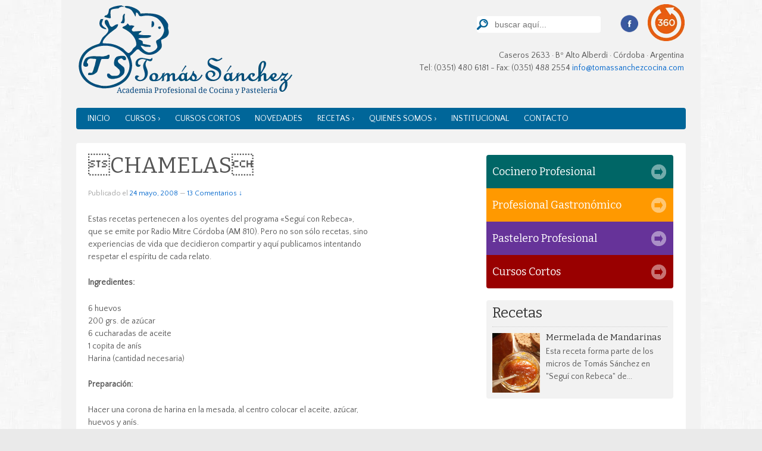

--- FILE ---
content_type: text/html; charset=UTF-8
request_url: https://tomassanchezcocina.com/novedades/%C2%93chamelas%C2%94/
body_size: 20037
content:
<!doctype html>
<!--[if !IE]>      <html class="no-js non-ie" lang="es"> <![endif]-->
<!--[if IE 7 ]>    <html class="no-js ie7" lang="es"> <![endif]-->
<!--[if IE 8 ]>    <html class="no-js ie8" lang="es"> <![endif]-->
<!--[if IE 9 ]>    <html class="no-js ie9" lang="es"> <![endif]-->
<!--[if gt IE 9]><!--> <html class="no-js" lang="es"> <!--<![endif]-->
<head>

<meta charset="UTF-8" />
<meta name="viewport" content="width=device-width, initial-scale=1.0">

<title>CHAMELAS &#124; Tomas Sánchez Cocina</title>

<link rel="profile" href="http://gmpg.org/xfn/11" />
<link rel="pingback" href="https://tomassanchezcocina.com/xmlrpc.php" />
<link rel="stylesheet" href="https://tomassanchezcocina.com/wp-content/themes/tomassanchez/core/js/flexslider.css" />
	<link rel="icon" href="https://tomassanchezcocina.com/favicon.png" type="image/x-icon" />
	<link rel="shortcut icon" href="https://tomassanchezcocina.com/favicon.png" type="image/x-icon" />	
<meta name='robots' content='max-image-preview:large' />
	<style>img:is([sizes="auto" i], [sizes^="auto," i]) { contain-intrinsic-size: 3000px 1500px }</style>
	<link rel="alternate" type="application/rss+xml" title="Tomas Sánchez Cocina &raquo; Feed" href="https://tomassanchezcocina.com/feed/" />
<link rel="alternate" type="application/rss+xml" title="Tomas Sánchez Cocina &raquo; Feed de los comentarios" href="https://tomassanchezcocina.com/comments/feed/" />
<link rel="alternate" type="application/rss+xml" title="Tomas Sánchez Cocina &raquo; Comentario CHAMELAS del feed" href="https://tomassanchezcocina.com/novedades/%c2%93chamelas%c2%94/feed/" />
<script type="text/javascript">
/* <![CDATA[ */
window._wpemojiSettings = {"baseUrl":"https:\/\/s.w.org\/images\/core\/emoji\/15.0.3\/72x72\/","ext":".png","svgUrl":"https:\/\/s.w.org\/images\/core\/emoji\/15.0.3\/svg\/","svgExt":".svg","source":{"concatemoji":"https:\/\/tomassanchezcocina.com\/wp-includes\/js\/wp-emoji-release.min.js?ver=6.7.4"}};
/*! This file is auto-generated */
!function(i,n){var o,s,e;function c(e){try{var t={supportTests:e,timestamp:(new Date).valueOf()};sessionStorage.setItem(o,JSON.stringify(t))}catch(e){}}function p(e,t,n){e.clearRect(0,0,e.canvas.width,e.canvas.height),e.fillText(t,0,0);var t=new Uint32Array(e.getImageData(0,0,e.canvas.width,e.canvas.height).data),r=(e.clearRect(0,0,e.canvas.width,e.canvas.height),e.fillText(n,0,0),new Uint32Array(e.getImageData(0,0,e.canvas.width,e.canvas.height).data));return t.every(function(e,t){return e===r[t]})}function u(e,t,n){switch(t){case"flag":return n(e,"\ud83c\udff3\ufe0f\u200d\u26a7\ufe0f","\ud83c\udff3\ufe0f\u200b\u26a7\ufe0f")?!1:!n(e,"\ud83c\uddfa\ud83c\uddf3","\ud83c\uddfa\u200b\ud83c\uddf3")&&!n(e,"\ud83c\udff4\udb40\udc67\udb40\udc62\udb40\udc65\udb40\udc6e\udb40\udc67\udb40\udc7f","\ud83c\udff4\u200b\udb40\udc67\u200b\udb40\udc62\u200b\udb40\udc65\u200b\udb40\udc6e\u200b\udb40\udc67\u200b\udb40\udc7f");case"emoji":return!n(e,"\ud83d\udc26\u200d\u2b1b","\ud83d\udc26\u200b\u2b1b")}return!1}function f(e,t,n){var r="undefined"!=typeof WorkerGlobalScope&&self instanceof WorkerGlobalScope?new OffscreenCanvas(300,150):i.createElement("canvas"),a=r.getContext("2d",{willReadFrequently:!0}),o=(a.textBaseline="top",a.font="600 32px Arial",{});return e.forEach(function(e){o[e]=t(a,e,n)}),o}function t(e){var t=i.createElement("script");t.src=e,t.defer=!0,i.head.appendChild(t)}"undefined"!=typeof Promise&&(o="wpEmojiSettingsSupports",s=["flag","emoji"],n.supports={everything:!0,everythingExceptFlag:!0},e=new Promise(function(e){i.addEventListener("DOMContentLoaded",e,{once:!0})}),new Promise(function(t){var n=function(){try{var e=JSON.parse(sessionStorage.getItem(o));if("object"==typeof e&&"number"==typeof e.timestamp&&(new Date).valueOf()<e.timestamp+604800&&"object"==typeof e.supportTests)return e.supportTests}catch(e){}return null}();if(!n){if("undefined"!=typeof Worker&&"undefined"!=typeof OffscreenCanvas&&"undefined"!=typeof URL&&URL.createObjectURL&&"undefined"!=typeof Blob)try{var e="postMessage("+f.toString()+"("+[JSON.stringify(s),u.toString(),p.toString()].join(",")+"));",r=new Blob([e],{type:"text/javascript"}),a=new Worker(URL.createObjectURL(r),{name:"wpTestEmojiSupports"});return void(a.onmessage=function(e){c(n=e.data),a.terminate(),t(n)})}catch(e){}c(n=f(s,u,p))}t(n)}).then(function(e){for(var t in e)n.supports[t]=e[t],n.supports.everything=n.supports.everything&&n.supports[t],"flag"!==t&&(n.supports.everythingExceptFlag=n.supports.everythingExceptFlag&&n.supports[t]);n.supports.everythingExceptFlag=n.supports.everythingExceptFlag&&!n.supports.flag,n.DOMReady=!1,n.readyCallback=function(){n.DOMReady=!0}}).then(function(){return e}).then(function(){var e;n.supports.everything||(n.readyCallback(),(e=n.source||{}).concatemoji?t(e.concatemoji):e.wpemoji&&e.twemoji&&(t(e.twemoji),t(e.wpemoji)))}))}((window,document),window._wpemojiSettings);
/* ]]> */
</script>
	<style type="text/css">
	.wp-pagenavi{float:left !important; }
	</style>
  <style id='wp-emoji-styles-inline-css' type='text/css'>

	img.wp-smiley, img.emoji {
		display: inline !important;
		border: none !important;
		box-shadow: none !important;
		height: 1em !important;
		width: 1em !important;
		margin: 0 0.07em !important;
		vertical-align: -0.1em !important;
		background: none !important;
		padding: 0 !important;
	}
</style>
<link rel='stylesheet' id='wp-block-library-css' href='https://tomassanchezcocina.com/wp-includes/css/dist/block-library/style.min.css?ver=6.7.4' type='text/css' media='all' />
<style id='joinchat-button-style-inline-css' type='text/css'>
.wp-block-joinchat-button{border:none!important;text-align:center}.wp-block-joinchat-button figure{display:table;margin:0 auto;padding:0}.wp-block-joinchat-button figcaption{font:normal normal 400 .6em/2em var(--wp--preset--font-family--system-font,sans-serif);margin:0;padding:0}.wp-block-joinchat-button .joinchat-button__qr{background-color:#fff;border:6px solid #25d366;border-radius:30px;box-sizing:content-box;display:block;height:200px;margin:auto;overflow:hidden;padding:10px;width:200px}.wp-block-joinchat-button .joinchat-button__qr canvas,.wp-block-joinchat-button .joinchat-button__qr img{display:block;margin:auto}.wp-block-joinchat-button .joinchat-button__link{align-items:center;background-color:#25d366;border:6px solid #25d366;border-radius:30px;display:inline-flex;flex-flow:row nowrap;justify-content:center;line-height:1.25em;margin:0 auto;text-decoration:none}.wp-block-joinchat-button .joinchat-button__link:before{background:transparent var(--joinchat-ico) no-repeat center;background-size:100%;content:"";display:block;height:1.5em;margin:-.75em .75em -.75em 0;width:1.5em}.wp-block-joinchat-button figure+.joinchat-button__link{margin-top:10px}@media (orientation:landscape)and (min-height:481px),(orientation:portrait)and (min-width:481px){.wp-block-joinchat-button.joinchat-button--qr-only figure+.joinchat-button__link{display:none}}@media (max-width:480px),(orientation:landscape)and (max-height:480px){.wp-block-joinchat-button figure{display:none}}

</style>
<style id='classic-theme-styles-inline-css' type='text/css'>
/*! This file is auto-generated */
.wp-block-button__link{color:#fff;background-color:#32373c;border-radius:9999px;box-shadow:none;text-decoration:none;padding:calc(.667em + 2px) calc(1.333em + 2px);font-size:1.125em}.wp-block-file__button{background:#32373c;color:#fff;text-decoration:none}
</style>
<style id='global-styles-inline-css' type='text/css'>
:root{--wp--preset--aspect-ratio--square: 1;--wp--preset--aspect-ratio--4-3: 4/3;--wp--preset--aspect-ratio--3-4: 3/4;--wp--preset--aspect-ratio--3-2: 3/2;--wp--preset--aspect-ratio--2-3: 2/3;--wp--preset--aspect-ratio--16-9: 16/9;--wp--preset--aspect-ratio--9-16: 9/16;--wp--preset--color--black: #000000;--wp--preset--color--cyan-bluish-gray: #abb8c3;--wp--preset--color--white: #ffffff;--wp--preset--color--pale-pink: #f78da7;--wp--preset--color--vivid-red: #cf2e2e;--wp--preset--color--luminous-vivid-orange: #ff6900;--wp--preset--color--luminous-vivid-amber: #fcb900;--wp--preset--color--light-green-cyan: #7bdcb5;--wp--preset--color--vivid-green-cyan: #00d084;--wp--preset--color--pale-cyan-blue: #8ed1fc;--wp--preset--color--vivid-cyan-blue: #0693e3;--wp--preset--color--vivid-purple: #9b51e0;--wp--preset--gradient--vivid-cyan-blue-to-vivid-purple: linear-gradient(135deg,rgba(6,147,227,1) 0%,rgb(155,81,224) 100%);--wp--preset--gradient--light-green-cyan-to-vivid-green-cyan: linear-gradient(135deg,rgb(122,220,180) 0%,rgb(0,208,130) 100%);--wp--preset--gradient--luminous-vivid-amber-to-luminous-vivid-orange: linear-gradient(135deg,rgba(252,185,0,1) 0%,rgba(255,105,0,1) 100%);--wp--preset--gradient--luminous-vivid-orange-to-vivid-red: linear-gradient(135deg,rgba(255,105,0,1) 0%,rgb(207,46,46) 100%);--wp--preset--gradient--very-light-gray-to-cyan-bluish-gray: linear-gradient(135deg,rgb(238,238,238) 0%,rgb(169,184,195) 100%);--wp--preset--gradient--cool-to-warm-spectrum: linear-gradient(135deg,rgb(74,234,220) 0%,rgb(151,120,209) 20%,rgb(207,42,186) 40%,rgb(238,44,130) 60%,rgb(251,105,98) 80%,rgb(254,248,76) 100%);--wp--preset--gradient--blush-light-purple: linear-gradient(135deg,rgb(255,206,236) 0%,rgb(152,150,240) 100%);--wp--preset--gradient--blush-bordeaux: linear-gradient(135deg,rgb(254,205,165) 0%,rgb(254,45,45) 50%,rgb(107,0,62) 100%);--wp--preset--gradient--luminous-dusk: linear-gradient(135deg,rgb(255,203,112) 0%,rgb(199,81,192) 50%,rgb(65,88,208) 100%);--wp--preset--gradient--pale-ocean: linear-gradient(135deg,rgb(255,245,203) 0%,rgb(182,227,212) 50%,rgb(51,167,181) 100%);--wp--preset--gradient--electric-grass: linear-gradient(135deg,rgb(202,248,128) 0%,rgb(113,206,126) 100%);--wp--preset--gradient--midnight: linear-gradient(135deg,rgb(2,3,129) 0%,rgb(40,116,252) 100%);--wp--preset--font-size--small: 13px;--wp--preset--font-size--medium: 20px;--wp--preset--font-size--large: 36px;--wp--preset--font-size--x-large: 42px;--wp--preset--spacing--20: 0.44rem;--wp--preset--spacing--30: 0.67rem;--wp--preset--spacing--40: 1rem;--wp--preset--spacing--50: 1.5rem;--wp--preset--spacing--60: 2.25rem;--wp--preset--spacing--70: 3.38rem;--wp--preset--spacing--80: 5.06rem;--wp--preset--shadow--natural: 6px 6px 9px rgba(0, 0, 0, 0.2);--wp--preset--shadow--deep: 12px 12px 50px rgba(0, 0, 0, 0.4);--wp--preset--shadow--sharp: 6px 6px 0px rgba(0, 0, 0, 0.2);--wp--preset--shadow--outlined: 6px 6px 0px -3px rgba(255, 255, 255, 1), 6px 6px rgba(0, 0, 0, 1);--wp--preset--shadow--crisp: 6px 6px 0px rgba(0, 0, 0, 1);}:where(.is-layout-flex){gap: 0.5em;}:where(.is-layout-grid){gap: 0.5em;}body .is-layout-flex{display: flex;}.is-layout-flex{flex-wrap: wrap;align-items: center;}.is-layout-flex > :is(*, div){margin: 0;}body .is-layout-grid{display: grid;}.is-layout-grid > :is(*, div){margin: 0;}:where(.wp-block-columns.is-layout-flex){gap: 2em;}:where(.wp-block-columns.is-layout-grid){gap: 2em;}:where(.wp-block-post-template.is-layout-flex){gap: 1.25em;}:where(.wp-block-post-template.is-layout-grid){gap: 1.25em;}.has-black-color{color: var(--wp--preset--color--black) !important;}.has-cyan-bluish-gray-color{color: var(--wp--preset--color--cyan-bluish-gray) !important;}.has-white-color{color: var(--wp--preset--color--white) !important;}.has-pale-pink-color{color: var(--wp--preset--color--pale-pink) !important;}.has-vivid-red-color{color: var(--wp--preset--color--vivid-red) !important;}.has-luminous-vivid-orange-color{color: var(--wp--preset--color--luminous-vivid-orange) !important;}.has-luminous-vivid-amber-color{color: var(--wp--preset--color--luminous-vivid-amber) !important;}.has-light-green-cyan-color{color: var(--wp--preset--color--light-green-cyan) !important;}.has-vivid-green-cyan-color{color: var(--wp--preset--color--vivid-green-cyan) !important;}.has-pale-cyan-blue-color{color: var(--wp--preset--color--pale-cyan-blue) !important;}.has-vivid-cyan-blue-color{color: var(--wp--preset--color--vivid-cyan-blue) !important;}.has-vivid-purple-color{color: var(--wp--preset--color--vivid-purple) !important;}.has-black-background-color{background-color: var(--wp--preset--color--black) !important;}.has-cyan-bluish-gray-background-color{background-color: var(--wp--preset--color--cyan-bluish-gray) !important;}.has-white-background-color{background-color: var(--wp--preset--color--white) !important;}.has-pale-pink-background-color{background-color: var(--wp--preset--color--pale-pink) !important;}.has-vivid-red-background-color{background-color: var(--wp--preset--color--vivid-red) !important;}.has-luminous-vivid-orange-background-color{background-color: var(--wp--preset--color--luminous-vivid-orange) !important;}.has-luminous-vivid-amber-background-color{background-color: var(--wp--preset--color--luminous-vivid-amber) !important;}.has-light-green-cyan-background-color{background-color: var(--wp--preset--color--light-green-cyan) !important;}.has-vivid-green-cyan-background-color{background-color: var(--wp--preset--color--vivid-green-cyan) !important;}.has-pale-cyan-blue-background-color{background-color: var(--wp--preset--color--pale-cyan-blue) !important;}.has-vivid-cyan-blue-background-color{background-color: var(--wp--preset--color--vivid-cyan-blue) !important;}.has-vivid-purple-background-color{background-color: var(--wp--preset--color--vivid-purple) !important;}.has-black-border-color{border-color: var(--wp--preset--color--black) !important;}.has-cyan-bluish-gray-border-color{border-color: var(--wp--preset--color--cyan-bluish-gray) !important;}.has-white-border-color{border-color: var(--wp--preset--color--white) !important;}.has-pale-pink-border-color{border-color: var(--wp--preset--color--pale-pink) !important;}.has-vivid-red-border-color{border-color: var(--wp--preset--color--vivid-red) !important;}.has-luminous-vivid-orange-border-color{border-color: var(--wp--preset--color--luminous-vivid-orange) !important;}.has-luminous-vivid-amber-border-color{border-color: var(--wp--preset--color--luminous-vivid-amber) !important;}.has-light-green-cyan-border-color{border-color: var(--wp--preset--color--light-green-cyan) !important;}.has-vivid-green-cyan-border-color{border-color: var(--wp--preset--color--vivid-green-cyan) !important;}.has-pale-cyan-blue-border-color{border-color: var(--wp--preset--color--pale-cyan-blue) !important;}.has-vivid-cyan-blue-border-color{border-color: var(--wp--preset--color--vivid-cyan-blue) !important;}.has-vivid-purple-border-color{border-color: var(--wp--preset--color--vivid-purple) !important;}.has-vivid-cyan-blue-to-vivid-purple-gradient-background{background: var(--wp--preset--gradient--vivid-cyan-blue-to-vivid-purple) !important;}.has-light-green-cyan-to-vivid-green-cyan-gradient-background{background: var(--wp--preset--gradient--light-green-cyan-to-vivid-green-cyan) !important;}.has-luminous-vivid-amber-to-luminous-vivid-orange-gradient-background{background: var(--wp--preset--gradient--luminous-vivid-amber-to-luminous-vivid-orange) !important;}.has-luminous-vivid-orange-to-vivid-red-gradient-background{background: var(--wp--preset--gradient--luminous-vivid-orange-to-vivid-red) !important;}.has-very-light-gray-to-cyan-bluish-gray-gradient-background{background: var(--wp--preset--gradient--very-light-gray-to-cyan-bluish-gray) !important;}.has-cool-to-warm-spectrum-gradient-background{background: var(--wp--preset--gradient--cool-to-warm-spectrum) !important;}.has-blush-light-purple-gradient-background{background: var(--wp--preset--gradient--blush-light-purple) !important;}.has-blush-bordeaux-gradient-background{background: var(--wp--preset--gradient--blush-bordeaux) !important;}.has-luminous-dusk-gradient-background{background: var(--wp--preset--gradient--luminous-dusk) !important;}.has-pale-ocean-gradient-background{background: var(--wp--preset--gradient--pale-ocean) !important;}.has-electric-grass-gradient-background{background: var(--wp--preset--gradient--electric-grass) !important;}.has-midnight-gradient-background{background: var(--wp--preset--gradient--midnight) !important;}.has-small-font-size{font-size: var(--wp--preset--font-size--small) !important;}.has-medium-font-size{font-size: var(--wp--preset--font-size--medium) !important;}.has-large-font-size{font-size: var(--wp--preset--font-size--large) !important;}.has-x-large-font-size{font-size: var(--wp--preset--font-size--x-large) !important;}
:where(.wp-block-post-template.is-layout-flex){gap: 1.25em;}:where(.wp-block-post-template.is-layout-grid){gap: 1.25em;}
:where(.wp-block-columns.is-layout-flex){gap: 2em;}:where(.wp-block-columns.is-layout-grid){gap: 2em;}
:root :where(.wp-block-pullquote){font-size: 1.5em;line-height: 1.6;}
</style>
<link rel='stylesheet' id='default-css' href='https://tomassanchezcocina.com/wp-content/plugins/ajax-wp-query-search-filter/classes/scripts/default.css?ver=all' type='text/css' media='all' />
<link rel='stylesheet' id='contact-form-7-css' href='https://tomassanchezcocina.com/wp-content/plugins/contact-form-7/includes/css/styles.css?ver=6.0.6' type='text/css' media='all' />
<link rel='stylesheet' id='responsive-style-css' href='https://tomassanchezcocina.com/wp-content/themes/tomassanchez/style.css?ver=1.9.3.4' type='text/css' media='all' />
<link rel='stylesheet' id='responsive-media-queries-css' href='https://tomassanchezcocina.com/wp-content/themes/tomassanchez/core/css/style.css?ver=1.9.3.4' type='text/css' media='all' />
<link rel='stylesheet' id='fancybox-css' href='https://tomassanchezcocina.com/wp-content/plugins/easy-fancybox/fancybox/1.5.4/jquery.fancybox.min.css?ver=6.7.4' type='text/css' media='screen' />
<style id='fancybox-inline-css' type='text/css'>
#fancybox-outer{background:#ffffff}#fancybox-content{background:#ffffff;border-color:#ffffff;color:#000000;}#fancybox-title,#fancybox-title-float-main{color:#fff}
</style>
<link rel='stylesheet' id='joinchat-css' href='https://tomassanchezcocina.com/wp-content/plugins/creame-whatsapp-me/public/css/joinchat.min.css?ver=5.2.4' type='text/css' media='all' />
<link rel='stylesheet' id='wp-pagenavi-style-css' href='https://tomassanchezcocina.com/wp-content/plugins/wp-pagenavi-style/css/css3_black.css?ver=1.0' type='text/css' media='all' />
<script type="text/javascript" src="https://tomassanchezcocina.com/wp-includes/js/jquery/jquery.min.js?ver=3.7.1" id="jquery-core-js"></script>
<script type="text/javascript" src="https://tomassanchezcocina.com/wp-includes/js/jquery/jquery-migrate.min.js?ver=3.4.1" id="jquery-migrate-js"></script>
<script type="text/javascript" src="https://tomassanchezcocina.com/wp-content/themes/tomassanchez/core/js/responsive-modernizr.js?ver=2.6.1" id="modernizr-js"></script>
<link rel="https://api.w.org/" href="https://tomassanchezcocina.com/wp-json/" /><link rel="alternate" title="JSON" type="application/json" href="https://tomassanchezcocina.com/wp-json/wp/v2/posts/6703" /><link rel="EditURI" type="application/rsd+xml" title="RSD" href="https://tomassanchezcocina.com/xmlrpc.php?rsd" />
<meta name="generator" content="WordPress 6.7.4" />
<link rel="canonical" href="https://tomassanchezcocina.com/novedades/%c2%93chamelas%c2%94/" />
<link rel='shortlink' href='https://tomassanchezcocina.com/?p=6703' />
<link rel="alternate" title="oEmbed (JSON)" type="application/json+oembed" href="https://tomassanchezcocina.com/wp-json/oembed/1.0/embed?url=https%3A%2F%2Ftomassanchezcocina.com%2Fnovedades%2F%25c2%2593chamelas%25c2%2594%2F" />
<link rel="alternate" title="oEmbed (XML)" type="text/xml+oembed" href="https://tomassanchezcocina.com/wp-json/oembed/1.0/embed?url=https%3A%2F%2Ftomassanchezcocina.com%2Fnovedades%2F%25c2%2593chamelas%25c2%2594%2F&#038;format=xml" />
	<style type="text/css">
	 .wp-pagenavi
	{
		font-size:12px !important;
	}
	</style>
	<!-- We need this for debugging -->
<!-- Tomas Sanchez Cocina 1 -->
<script type="text/javascript">

  var _gaq = _gaq || [];
  _gaq.push(['_setAccount', 'UA-8137379-6']);
  _gaq.push(['_trackPageview']);

  (function() {
    var ga = document.createElement('script'); ga.type = 'text/javascript'; ga.async = true;
    ga.src = ('https:' == document.location.protocol ? 'https://ssl' : 'http://www') + '.google-analytics.com/ga.js';
    var s = document.getElementsByTagName('script')[0]; s.parentNode.insertBefore(ga, s);
  })();

</script>

</head>

<body class="post-template-default single single-post postid-6703 single-format-standard">
                 
<div id="container" class="hfeed">
         
        <div id="header">

		    
                
       

        <div id="logo">
            <span class="site-name"><a href="https://tomassanchezcocina.com/" title="Tomas Sánchez Cocina" rel="home">Tomas Sánchez Cocina</a></span>
            <span class="site-description">Academia Profesional de Cocina y Pastelería. Córdoba, Argentina</span>
        </div><!-- end of #logo -->  

    
        	    <div id="top-widget" class="top-widget">
                
                        
            <div id="search-3" class="widget_search">	<form method="get" id="searchform" action="https://tomassanchezcocina.com/">
		<input type="text" class="field" name="s" id="s" placeholder="buscar aqu&iacute;..." />
		<input type="submit" class="submit" name="submit" id="searchsubmit" value="Ir"  />
	</form></div><div id="text-2" class="widget_text">			<div class="textwidget"><a class="facebook" href="https://www.facebook.com/pages/Tom%C3%A1s-S%C3%A1nchez-Academia-Profesional-de-Cocina-y-Pasteler%C3%ADa/197693453605572?fref=ts">Facebook</a>

<a class="tourvirtual" href="https://tomassanchezcocina.com/tour-virtual/">TourVirtual</a>


Caseros 2633 · Bº Alto Alberdi · Córdoba · Argentina   </br>
Tel: (0351) 480 6181 - Fax: (0351) 488 2554
 <a href="mailto:info@tomassanchezcocina.com">info@tomassanchezcocina.com</a>
</div>
		</div>
            
            </div><!-- end of #top-widget -->
					<div class="main-nav"><ul id="menu-menu-principal" class="menu"><li id="menu-item-6916" class="menu-item menu-item-type-custom menu-item-object-custom menu-item-home menu-item-6916"><a href="https://tomassanchezcocina.com/">Inicio</a></li>
<li id="menu-item-6917" class="menu-item menu-item-type-post_type menu-item-object-page menu-item-has-children menu-item-6917"><a href="https://tomassanchezcocina.com/cursos/">Cursos ›</a>
<ul class="sub-menu">
	<li id="menu-item-6935" class="menu-item menu-item-type-post_type menu-item-object-page menu-item-6935"><a href="https://tomassanchezcocina.com/cursos/cocinero-profesional/">Cocinero Profesional</a></li>
	<li id="menu-item-6919" class="menu-item menu-item-type-post_type menu-item-object-page menu-item-6919"><a href="https://tomassanchezcocina.com/cursos/profesional-gastronomico/">Profesional Gastronómico</a></li>
	<li id="menu-item-6918" class="menu-item menu-item-type-post_type menu-item-object-page menu-item-6918"><a href="https://tomassanchezcocina.com/cursos/pastelero-profesional/">Pastelero Profesional</a></li>
</ul>
</li>
<li id="menu-item-6920" class="menu-item menu-item-type-post_type menu-item-object-page menu-item-6920"><a href="https://tomassanchezcocina.com/cursos-cortos/">Cursos Cortos</a></li>
<li id="menu-item-6926" class="menu-item menu-item-type-taxonomy menu-item-object-category current-post-ancestor current-menu-parent current-post-parent menu-item-6926"><a href="https://tomassanchezcocina.com/novedades/">Novedades</a></li>
<li id="menu-item-7045" class="menu-item menu-item-type-custom menu-item-object-custom menu-item-has-children menu-item-7045"><a href="https://tomassanchezcocina.com/recetas/">Recetas ›</a>
<ul class="sub-menu">
	<li id="menu-item-6921" class="menu-item menu-item-type-post_type menu-item-object-page menu-item-6921"><a href="https://tomassanchezcocina.com/consejos-de-cocina/">Consejos de Cocina</a></li>
	<li id="menu-item-7049" class="menu-item menu-item-type-taxonomy menu-item-object-category menu-item-7049"><a href="https://tomassanchezcocina.com/historia-de-los-alimentos/">Historia de los alimentos</a></li>
</ul>
</li>
<li id="menu-item-6922" class="menu-item menu-item-type-post_type menu-item-object-page menu-item-has-children menu-item-6922"><a href="https://tomassanchezcocina.com/quienes-somos/">Quienes somos ›</a>
<ul class="sub-menu">
	<li id="menu-item-6923" class="menu-item menu-item-type-post_type menu-item-object-page menu-item-6923"><a href="https://tomassanchezcocina.com/quienes-somos/chef-ejecutivo/">Chef Ejecutivo</a></li>
	<li id="menu-item-6925" class="menu-item menu-item-type-post_type menu-item-object-page menu-item-6925"><a href="https://tomassanchezcocina.com/quienes-somos/staff/">Staff</a></li>
</ul>
</li>
<li id="menu-item-7551" class="menu-item menu-item-type-post_type menu-item-object-page menu-item-has-children menu-item-7551"><a href="https://tomassanchezcocina.com/la-academia/">Institucional</a>
<ul class="sub-menu">
	<li id="menu-item-7548" class="menu-item menu-item-type-post_type menu-item-object-page menu-item-7548"><a href="https://tomassanchezcocina.com/la-academia/">La Academia</a></li>
	<li id="menu-item-6931" class="menu-item menu-item-type-post_type menu-item-object-page menu-item-6931"><a href="https://tomassanchezcocina.com/objetivos/">Objetivos</a></li>
	<li id="menu-item-6927" class="menu-item menu-item-type-post_type menu-item-object-page menu-item-6927"><a href="https://tomassanchezcocina.com/salida-laboral/">Salida Laboral</a></li>
	<li id="menu-item-7736" class="menu-item menu-item-type-post_type menu-item-object-page menu-item-7736"><a href="https://tomassanchezcocina.com/tour-virtual/">Tour Virtual</a></li>
</ul>
</li>
<li id="menu-item-6932" class="menu-item menu-item-type-post_type menu-item-object-page menu-item-6932"><a href="https://tomassanchezcocina.com/contacto/">Contacto</a></li>
</ul></div>                
            
			 
    </div><!-- end of #header -->
        
	    <div id="wrapper" class="clearfix">
				
<div id="content" class="grid col-620">
        
	<div class="breadcrumbs">
    </div>
        
	
		        
						<div id="post-6703" class="post-6703 post type-post status-publish format-standard hentry category-novedades">       
				
                
				<h1 class="entry-title post-title">CHAMELAS</h1>

<div class="post-meta">
<span class="meta-prep meta-prep-author posted">Publicado el </span><a href="https://tomassanchezcocina.com/novedades/%c2%93chamelas%c2%94/" title="12:00" rel="bookmark"><span class="timestamp updated">24 mayo, 2008</span></a>
			<span class="comments-link">
		<span class="mdash">&mdash;</span>
	<a href="https://tomassanchezcocina.com/novedades/%c2%93chamelas%c2%94/#comments">13 Comentarios &darr;</a>		</span>
	 
</div><!-- end of .post-meta -->
	<!-- AddThis Button BEGIN -->
					<div class="addthis_toolbox addthis_default_style">
					<a class="addthis_button_facebook_like" fb:like:layout="button_count"></a>
					<a class="addthis_button_tweet"></a>
					<a class="addthis_button_pinterest_pinit"></a>
					</div>
					<script type="text/javascript" src="//s7.addthis.com/js/300/addthis_widget.js#pubid=ra-508ed66d654af0f2"></script>
					<!-- AddThis Button END -->

                <div class="post-entry">
				          
				
				<p>Estas recetas pertenecen a los oyentes del programa «Seguí con Rebeca»,<br />
que se emite por Radio Mitre Córdoba (AM 810). Pero no son sólo recetas, sino<br />
experiencias de vida que decidieron compartir y aquí publicamos intentando<br />
respetar el espíritu de cada relato.</p>
<p><b>Ingredientes:</b></p>
<p>6 huevos<br />
200 grs. de azúcar<br />
6 cucharadas de aceite<br />
1 copita de anís<br />
Harina (cantidad necesaria)</p>
<p><b>Preparación:</b></p>
<p>Hacer una corona de harina en la mesada, al centro colocar el aceite, azúcar,<br />
huevos y anís.</p>
<p>Mezclar muy bien todos los ingredientes, amasar hasta formar una masa<br />
consistente. Si es necesario agregar más harina. Formar un tubo de<br />
aproximadamente 12 centímetros de diámetro. Dejar descansar media hora,<br />
luego cortar rodajas de 2 centímetros, trabajarla con las manos hasta hacer un<br />
agujero en el centro.</p>
<p>En una olla grande poner agua, al levantar el hervor colocar una chamela a hervir<br />
hasta que triplique su tamaño, sacarla con una espumadera y colocarla a escurrir<br />
sobre un lienzo o repasador, y así sucesivamente hasta hervirlas a<br />
todas.</p>
<p>Cuando estén frías colocarlas sobre una asadera y cocinarlas en horno hasta que<br />
queden doradas y bien sequitas.</p>
<p>En Italia, estas recetas se hacían para festejar las Pascuas.</p>
<p>Rebeca y Tomás:</p>
<p>Aquí les envío la receta de mi abuela. Espero tener suerte y ganar el concurso,<br />
aunque me conformo con poder compartir con ustedes el recuerdo de mi abuela<br />
Marga, la tata como yo le decía.</p>
<p>Les dejo mis datos, gracias por esta linda oportunidad de conocernos a través de<br />
la cocina y los recuerdos. Cariños.</p>
                    
                                        
                                    </div><!-- end of .post-entry -->
                
                <div class="navigation">
			        <div class="previous">&#8249; <a href="https://tomassanchezcocina.com/novedades/%c2%93arroz-turco%c2%94/" rel="prev">ARROZ TURCO</a></div>
                    <div class="next"><a href="https://tomassanchezcocina.com/novedades/%c2%93bizcochos-ina%c2%94/" rel="next">BIZCOCHOS INA</a> &#8250;</div>
		        </div><!-- end of .navigation -->
                
                

	<div class="post-data">
		 
		Publicado en: <a href="https://tomassanchezcocina.com/novedades/">Novedades</a> 
	</div><!-- end of .post-data --> 
 
           

<div class="post-edit"></div>  				               
				      
			</div><!-- end of #post-6703 -->       
			            
            
						
    <h6 id="comments">
			13 comentarios sobre “<span>CHAMELAS</span>”    </h6>

    
    <ol class="commentlist">
        		<li class="comment even thread-even depth-1" id="comment-12443">
				<div id="div-comment-12443" class="comment-body">
				<div class="comment-author vcard">
			<img alt='' src='https://secure.gravatar.com/avatar/7120a15211fe03097387bb10bd3664a4?s=60&#038;d=mm&#038;r=g' srcset='https://secure.gravatar.com/avatar/7120a15211fe03097387bb10bd3664a4?s=120&#038;d=mm&#038;r=g 2x' class='avatar avatar-60 photo' height='60' width='60' decoding='async'/>			<cite class="fn">Beatriz Rico</cite> <span class="says">dice:</span>		</div>
		
		<div class="comment-meta commentmetadata">
			<a href="https://tomassanchezcocina.com/novedades/%c2%93chamelas%c2%94/#comment-12443">25 septiembre, 2016 a las 19:01</a>		</div>

		<p>Mil gracias me volviste a mi niñezmi abuela la hacían. Y no quedó nadie para consegir la receta mil gracia</p>

		<div class="reply"><a rel="nofollow" class="comment-reply-link" href="https://tomassanchezcocina.com/novedades/%c2%93chamelas%c2%94/?replytocom=12443#respond" data-commentid="12443" data-postid="6703" data-belowelement="div-comment-12443" data-respondelement="respond" data-replyto="Responder a Beatriz Rico" aria-label="Responder a Beatriz Rico">Responder</a></div>
				</div>
				</li><!-- #comment-## -->
		<li class="comment odd alt thread-odd thread-alt depth-1 parent" id="comment-13445">
				<div id="div-comment-13445" class="comment-body">
				<div class="comment-author vcard">
			<img alt='' src='https://secure.gravatar.com/avatar/6f78c7a3b8c900585ba12c01bfa23507?s=60&#038;d=mm&#038;r=g' srcset='https://secure.gravatar.com/avatar/6f78c7a3b8c900585ba12c01bfa23507?s=120&#038;d=mm&#038;r=g 2x' class='avatar avatar-60 photo' height='60' width='60' decoding='async'/>			<cite class="fn">Analia Rosanna</cite> <span class="says">dice:</span>		</div>
		
		<div class="comment-meta commentmetadata">
			<a href="https://tomassanchezcocina.com/novedades/%c2%93chamelas%c2%94/#comment-13445">27 enero, 2017 a las 2:03</a>		</div>

		<p>Gracias por la receta. hace mucho que la busco porque la recordaba a medias</p>

		<div class="reply"><a rel="nofollow" class="comment-reply-link" href="https://tomassanchezcocina.com/novedades/%c2%93chamelas%c2%94/?replytocom=13445#respond" data-commentid="13445" data-postid="6703" data-belowelement="div-comment-13445" data-respondelement="respond" data-replyto="Responder a Analia Rosanna" aria-label="Responder a Analia Rosanna">Responder</a></div>
				</div>
				<ul class="children">
		<li class="comment even depth-2" id="comment-17365">
				<div id="div-comment-17365" class="comment-body">
				<div class="comment-author vcard">
			<img alt='' src='https://secure.gravatar.com/avatar/2d3592bac053f84be5c6ce366b3a564f?s=60&#038;d=mm&#038;r=g' srcset='https://secure.gravatar.com/avatar/2d3592bac053f84be5c6ce366b3a564f?s=120&#038;d=mm&#038;r=g 2x' class='avatar avatar-60 photo' height='60' width='60' decoding='async'/>			<cite class="fn">María</cite> <span class="says">dice:</span>		</div>
		
		<div class="comment-meta commentmetadata">
			<a href="https://tomassanchezcocina.com/novedades/%c2%93chamelas%c2%94/#comment-17365">6 marzo, 2018 a las 3:45</a>		</div>

		<p>Mi madre también las hacía para las Pascuas, solo que me parece que despues de hervirlas les hacía un corte alrededor, me gustaría hacerlas y tener bien la receta</p>

		<div class="reply"><a rel="nofollow" class="comment-reply-link" href="https://tomassanchezcocina.com/novedades/%c2%93chamelas%c2%94/?replytocom=17365#respond" data-commentid="17365" data-postid="6703" data-belowelement="div-comment-17365" data-respondelement="respond" data-replyto="Responder a María" aria-label="Responder a María">Responder</a></div>
				</div>
				</li><!-- #comment-## -->
		<li class="comment odd alt depth-2" id="comment-17366">
				<div id="div-comment-17366" class="comment-body">
				<div class="comment-author vcard">
			<img alt='' src='https://secure.gravatar.com/avatar/2d3592bac053f84be5c6ce366b3a564f?s=60&#038;d=mm&#038;r=g' srcset='https://secure.gravatar.com/avatar/2d3592bac053f84be5c6ce366b3a564f?s=120&#038;d=mm&#038;r=g 2x' class='avatar avatar-60 photo' height='60' width='60' loading='lazy' decoding='async'/>			<cite class="fn">María</cite> <span class="says">dice:</span>		</div>
		
		<div class="comment-meta commentmetadata">
			<a href="https://tomassanchezcocina.com/novedades/%c2%93chamelas%c2%94/#comment-17366">6 marzo, 2018 a las 3:46</a>		</div>

		<p>Mi madre también las hacía para las Pascuas, solo que me parece que despues de hervirlas les hacía un corte alrededor, me gustaría hacerlas y tener bien la receta. Gracias.</p>

		<div class="reply"><a rel="nofollow" class="comment-reply-link" href="https://tomassanchezcocina.com/novedades/%c2%93chamelas%c2%94/?replytocom=17366#respond" data-commentid="17366" data-postid="6703" data-belowelement="div-comment-17366" data-respondelement="respond" data-replyto="Responder a María" aria-label="Responder a María">Responder</a></div>
				</div>
				</li><!-- #comment-## -->
</ul><!-- .children -->
</li><!-- #comment-## -->
		<li class="comment even thread-even depth-1" id="comment-17895">
				<div id="div-comment-17895" class="comment-body">
				<div class="comment-author vcard">
			<img alt='' src='https://secure.gravatar.com/avatar/6cc41df8693f016967deaa11dfaf0c1d?s=60&#038;d=mm&#038;r=g' srcset='https://secure.gravatar.com/avatar/6cc41df8693f016967deaa11dfaf0c1d?s=120&#038;d=mm&#038;r=g 2x' class='avatar avatar-60 photo' height='60' width='60' loading='lazy' decoding='async'/>			<cite class="fn">Clide tozzi</cite> <span class="says">dice:</span>		</div>
		
		<div class="comment-meta commentmetadata">
			<a href="https://tomassanchezcocina.com/novedades/%c2%93chamelas%c2%94/#comment-17895">22 abril, 2018 a las 16:25</a>		</div>

		<p>Gracias x compartir tu receta me paso igual perdimos los que la fabricaban y las perdimos grscias &#8230;.</p>

		<div class="reply"><a rel="nofollow" class="comment-reply-link" href="https://tomassanchezcocina.com/novedades/%c2%93chamelas%c2%94/?replytocom=17895#respond" data-commentid="17895" data-postid="6703" data-belowelement="div-comment-17895" data-respondelement="respond" data-replyto="Responder a Clide tozzi" aria-label="Responder a Clide tozzi">Responder</a></div>
				</div>
				</li><!-- #comment-## -->
		<li class="comment odd alt thread-odd thread-alt depth-1" id="comment-21520">
				<div id="div-comment-21520" class="comment-body">
				<div class="comment-author vcard">
			<img alt='' src='https://secure.gravatar.com/avatar/3e8b3d7bb3cb1a329d5aa16332ebea51?s=60&#038;d=mm&#038;r=g' srcset='https://secure.gravatar.com/avatar/3e8b3d7bb3cb1a329d5aa16332ebea51?s=120&#038;d=mm&#038;r=g 2x' class='avatar avatar-60 photo' height='60' width='60' loading='lazy' decoding='async'/>			<cite class="fn">Ilda Natalia Miretti</cite> <span class="says">dice:</span>		</div>
		
		<div class="comment-meta commentmetadata">
			<a href="https://tomassanchezcocina.com/novedades/%c2%93chamelas%c2%94/#comment-21520">6 febrero, 2019 a las 21:24</a>		</div>

		<p>Gracias x la receta mi abuela las hacia lo q necesitaría saber como hacían ellas la polenta de harina de trigo gracias</p>

		<div class="reply"><a rel="nofollow" class="comment-reply-link" href="https://tomassanchezcocina.com/novedades/%c2%93chamelas%c2%94/?replytocom=21520#respond" data-commentid="21520" data-postid="6703" data-belowelement="div-comment-21520" data-respondelement="respond" data-replyto="Responder a Ilda Natalia Miretti" aria-label="Responder a Ilda Natalia Miretti">Responder</a></div>
				</div>
				</li><!-- #comment-## -->
		<li class="comment even thread-even depth-1" id="comment-21521">
				<div id="div-comment-21521" class="comment-body">
				<div class="comment-author vcard">
			<img alt='' src='https://secure.gravatar.com/avatar/3e8b3d7bb3cb1a329d5aa16332ebea51?s=60&#038;d=mm&#038;r=g' srcset='https://secure.gravatar.com/avatar/3e8b3d7bb3cb1a329d5aa16332ebea51?s=120&#038;d=mm&#038;r=g 2x' class='avatar avatar-60 photo' height='60' width='60' loading='lazy' decoding='async'/>			<cite class="fn">Ilda Natalia Miretti</cite> <span class="says">dice:</span>		</div>
		
		<div class="comment-meta commentmetadata">
			<a href="https://tomassanchezcocina.com/novedades/%c2%93chamelas%c2%94/#comment-21521">6 febrero, 2019 a las 21:29</a>		</div>

		<p>Como se hace el place para las chamelas gracias</p>

		<div class="reply"><a rel="nofollow" class="comment-reply-link" href="https://tomassanchezcocina.com/novedades/%c2%93chamelas%c2%94/?replytocom=21521#respond" data-commentid="21521" data-postid="6703" data-belowelement="div-comment-21521" data-respondelement="respond" data-replyto="Responder a Ilda Natalia Miretti" aria-label="Responder a Ilda Natalia Miretti">Responder</a></div>
				</div>
				</li><!-- #comment-## -->
		<li class="comment odd alt thread-odd thread-alt depth-1" id="comment-22283">
				<div id="div-comment-22283" class="comment-body">
				<div class="comment-author vcard">
			<img alt='' src='https://secure.gravatar.com/avatar/e0fd99209bd6cc04759f2ae51e0d42b8?s=60&#038;d=mm&#038;r=g' srcset='https://secure.gravatar.com/avatar/e0fd99209bd6cc04759f2ae51e0d42b8?s=120&#038;d=mm&#038;r=g 2x' class='avatar avatar-60 photo' height='60' width='60' loading='lazy' decoding='async'/>			<cite class="fn">Zulma</cite> <span class="says">dice:</span>		</div>
		
		<div class="comment-meta commentmetadata">
			<a href="https://tomassanchezcocina.com/novedades/%c2%93chamelas%c2%94/#comment-22283">16 abril, 2019 a las 21:25</a>		</div>

		<p>Gracias!!!!!!! Me devolviste la esencia de mi abuela Pía que las hacia siempre en la Pascua.<br />
Algunas personas nunca mueren si siguen viviendo en nosotros estos aromas , estos recuerdos que se hacen imagen y presencia</p>

		<div class="reply"><a rel="nofollow" class="comment-reply-link" href="https://tomassanchezcocina.com/novedades/%c2%93chamelas%c2%94/?replytocom=22283#respond" data-commentid="22283" data-postid="6703" data-belowelement="div-comment-22283" data-respondelement="respond" data-replyto="Responder a Zulma" aria-label="Responder a Zulma">Responder</a></div>
				</div>
				</li><!-- #comment-## -->
		<li class="comment even thread-even depth-1" id="comment-53526">
				<div id="div-comment-53526" class="comment-body">
				<div class="comment-author vcard">
			<img alt='' src='https://secure.gravatar.com/avatar/cfbe26ff13151490076b83c4bedf918e?s=60&#038;d=mm&#038;r=g' srcset='https://secure.gravatar.com/avatar/cfbe26ff13151490076b83c4bedf918e?s=120&#038;d=mm&#038;r=g 2x' class='avatar avatar-60 photo' height='60' width='60' loading='lazy' decoding='async'/>			<cite class="fn">mirta</cite> <span class="says">dice:</span>		</div>
		
		<div class="comment-meta commentmetadata">
			<a href="https://tomassanchezcocina.com/novedades/%c2%93chamelas%c2%94/#comment-53526">20 marzo, 2020 a las 21:35</a>		</div>

		<p>estas roscas las hacia mi mama pero al ponerlas al horno batia una o dos claras de huevos y le ponia sobre cada rosquitas y las espolvoreaba con azucar,puede ser las mismas &#8230;gracias&#8230;.</p>

		<div class="reply"><a rel="nofollow" class="comment-reply-link" href="https://tomassanchezcocina.com/novedades/%c2%93chamelas%c2%94/?replytocom=53526#respond" data-commentid="53526" data-postid="6703" data-belowelement="div-comment-53526" data-respondelement="respond" data-replyto="Responder a mirta" aria-label="Responder a mirta">Responder</a></div>
				</div>
				</li><!-- #comment-## -->
		<li class="comment odd alt thread-odd thread-alt depth-1" id="comment-254957">
				<div id="div-comment-254957" class="comment-body">
				<div class="comment-author vcard">
			<img alt='' src='https://secure.gravatar.com/avatar/a63cb18e9e1dea86a05dc3871279d011?s=60&#038;d=mm&#038;r=g' srcset='https://secure.gravatar.com/avatar/a63cb18e9e1dea86a05dc3871279d011?s=120&#038;d=mm&#038;r=g 2x' class='avatar avatar-60 photo' height='60' width='60' loading='lazy' decoding='async'/>			<cite class="fn">Lucciana</cite> <span class="says">dice:</span>		</div>
		
		<div class="comment-meta commentmetadata">
			<a href="https://tomassanchezcocina.com/novedades/%c2%93chamelas%c2%94/#comment-254957">19 mayo, 2023 a las 23:57</a>		</div>

		<p>Mi Nonna Franchesca las hacia para pascua. Las roscas eran cortada en la parte de arriba con una tijera dejando puntitas, su forma era la corona de Cristo.<br />
En Frosinone (Lazio) se llama chamela napolitana</p>

		<div class="reply"><a rel="nofollow" class="comment-reply-link" href="https://tomassanchezcocina.com/novedades/%c2%93chamelas%c2%94/?replytocom=254957#respond" data-commentid="254957" data-postid="6703" data-belowelement="div-comment-254957" data-respondelement="respond" data-replyto="Responder a Lucciana" aria-label="Responder a Lucciana">Responder</a></div>
				</div>
				</li><!-- #comment-## -->
		<li class="comment even thread-even depth-1 parent" id="comment-274802">
				<div id="div-comment-274802" class="comment-body">
				<div class="comment-author vcard">
			<img alt='' src='https://secure.gravatar.com/avatar/bedd53d381e92df7fce137f7636d9769?s=60&#038;d=mm&#038;r=g' srcset='https://secure.gravatar.com/avatar/bedd53d381e92df7fce137f7636d9769?s=120&#038;d=mm&#038;r=g 2x' class='avatar avatar-60 photo' height='60' width='60' loading='lazy' decoding='async'/>			<cite class="fn">María Luisa</cite> <span class="says">dice:</span>		</div>
		
		<div class="comment-meta commentmetadata">
			<a href="https://tomassanchezcocina.com/novedades/%c2%93chamelas%c2%94/#comment-274802">6 marzo, 2024 a las 2:18</a>		</div>

		<p>La voy a hacer</p>

		<div class="reply"><a rel="nofollow" class="comment-reply-link" href="https://tomassanchezcocina.com/novedades/%c2%93chamelas%c2%94/?replytocom=274802#respond" data-commentid="274802" data-postid="6703" data-belowelement="div-comment-274802" data-respondelement="respond" data-replyto="Responder a María Luisa" aria-label="Responder a María Luisa">Responder</a></div>
				</div>
				<ul class="children">
		<li class="comment byuser comment-author-lina odd alt depth-2" id="comment-285298">
				<div id="div-comment-285298" class="comment-body">
				<div class="comment-author vcard">
			<img alt='' src='https://secure.gravatar.com/avatar/cfbebea48c4d00b6d673f4832c4e4144?s=60&#038;d=mm&#038;r=g' srcset='https://secure.gravatar.com/avatar/cfbebea48c4d00b6d673f4832c4e4144?s=120&#038;d=mm&#038;r=g 2x' class='avatar avatar-60 photo' height='60' width='60' loading='lazy' decoding='async'/>			<cite class="fn"><a href="https://tomassanchezcocina.com/" class="url" rel="ugc">Lina</a></cite> <span class="says">dice:</span>		</div>
		
		<div class="comment-meta commentmetadata">
			<a href="https://tomassanchezcocina.com/novedades/%c2%93chamelas%c2%94/#comment-285298">19 abril, 2024 a las 22:46</a>		</div>

		<p>Buenisimo!!</p>

		<div class="reply"><a rel="nofollow" class="comment-reply-link" href="https://tomassanchezcocina.com/novedades/%c2%93chamelas%c2%94/?replytocom=285298#respond" data-commentid="285298" data-postid="6703" data-belowelement="div-comment-285298" data-respondelement="respond" data-replyto="Responder a Lina" aria-label="Responder a Lina">Responder</a></div>
				</div>
				</li><!-- #comment-## -->
</ul><!-- .children -->
</li><!-- #comment-## -->
		<li class="comment even thread-odd thread-alt depth-1" id="comment-289966">
				<div id="div-comment-289966" class="comment-body">
				<div class="comment-author vcard">
			<img alt='' src='https://secure.gravatar.com/avatar/76bfa3169d5313b21223987c81390ba0?s=60&#038;d=mm&#038;r=g' srcset='https://secure.gravatar.com/avatar/76bfa3169d5313b21223987c81390ba0?s=120&#038;d=mm&#038;r=g 2x' class='avatar avatar-60 photo' height='60' width='60' loading='lazy' decoding='async'/>			<cite class="fn">Nora</cite> <span class="says">dice:</span>		</div>
		
		<div class="comment-meta commentmetadata">
			<a href="https://tomassanchezcocina.com/novedades/%c2%93chamelas%c2%94/#comment-289966">2 julio, 2024 a las 3:01</a>		</div>

		<p>Yo les pongo un baño de azúcar y limón.</p>

		<div class="reply"><a rel="nofollow" class="comment-reply-link" href="https://tomassanchezcocina.com/novedades/%c2%93chamelas%c2%94/?replytocom=289966#respond" data-commentid="289966" data-postid="6703" data-belowelement="div-comment-289966" data-respondelement="respond" data-replyto="Responder a Nora" aria-label="Responder a Nora">Responder</a></div>
				</div>
				</li><!-- #comment-## -->
    </ol>
    
    



    	<div id="respond" class="comment-respond">
		<h3 id="reply-title" class="comment-reply-title">Deja una respuesta <small><a rel="nofollow" id="cancel-comment-reply-link" href="/novedades/%C2%93chamelas%C2%94/#respond" style="display:none;">Cancelar la respuesta</a></small></h3><form action="https://tomassanchezcocina.com/wp-comments-post.php" method="post" id="commentform" class="comment-form"><p class="comment-notes"><span id="email-notes">Tu dirección de correo electrónico no será publicada.</span> <span class="required-field-message">Los campos obligatorios están marcados con <span class="required">*</span></span></p><p class="comment-form-comment"><label for="comment">Comentario <span class="required">*</span></label> <textarea id="comment" name="comment" cols="45" rows="8" maxlength="65525" required="required"></textarea></p><p class="comment-form-author"><label for="author">Nombre</label> <span class="required">*</span><input id="author" name="author" type="text" value="" size="30" /></p>
<p class="comment-form-email"><label for="email">Correo electr&oacute;nico</label> <span class="required">*</span><input id="email" name="email" type="text" value="" size="30" /></p>
<p class="comment-form-url"><label for="url">Sitio web</label><input id="url" name="url" type="text" value="" size="30" /></p>
<p class="comment-form-cookies-consent"><input id="wp-comment-cookies-consent" name="wp-comment-cookies-consent" type="checkbox" value="yes" /> <label for="wp-comment-cookies-consent">Guarda mi nombre, correo electrónico y web en este navegador para la próxima vez que comente.</label></p>
<p class="form-submit"><input name="submit" type="submit" id="submit" class="submit" value="Publicar el comentario" /> <input type='hidden' name='comment_post_ID' value='6703' id='comment_post_ID' />
<input type='hidden' name='comment_parent' id='comment_parent' value='0' />
</p></form>	</div><!-- #respond -->
	

    			            
          
      
</div><!-- end of #content -->


<div id="widgets" class="grid col-300 fit">
			
		<div id="enhancedtextwidget-9" class="cursos widget-wrapper widget_text enhanced-text-widget"><div class="textwidget widget-text"><div class="menu-footer-cursos-container"><ul id="menu-footer-cursos" class="menu"><li id="menu-item-7015" class="menu-item menu-item-type-post_type menu-item-object-page menu-item-7015"><a href="https://tomassanchezcocina.com/cursos/cocinero-profesional/">Cocinero Profesional</a></li>
<li id="menu-item-7016" class="menu-item menu-item-type-post_type menu-item-object-page menu-item-7016"><a href="https://tomassanchezcocina.com/cursos/profesional-gastronomico/">Profesional Gastronómico</a></li>
<li id="menu-item-7017" class="menu-item menu-item-type-post_type menu-item-object-page menu-item-7017"><a href="https://tomassanchezcocina.com/cursos/pastelero-profesional/">Pastelero Profesional</a></li>
<li id="menu-item-7018" class="menu-item menu-item-type-post_type menu-item-object-page menu-item-7018"><a href="https://tomassanchezcocina.com/cursos-cortos/">Cursos Cortos</a></li>
</ul></div></div></div><div id="enhancedtextwidget-11" class="widget-recetas widget-wrapper widget_text enhanced-text-widget"><div class="widget-title"><a href='https://tomassanchezcocina.com/recetas' >Recetas</a></div><div class="textwidget widget-text"><div id="recetario">
<a  title="Mermelada de Mandarinas" href="https://tomassanchezcocina.com/recetas/mermelada-de-mandarinas-2/"><img src="https://tomassanchezcocina.com/wp-content/themes/tomassanchez/timthumb.php?w=80&h=100&q=90&src=https://tomassanchezcocina.com/wp-content/uploads/2013/07/febrero-2010-182-682x1024.jpg" title="Mermelada de Mandarinas" /></a><h3><a title="Mermelada de Mandarinas" href="https://tomassanchezcocina.com/recetas/mermelada-de-mandarinas-2/">Mermelada de Mandarinas</a></h3><p>Esta receta forma parte de los micros de Tomás Sánchez en "Seguí con Rebeca" de...</li>	
				
</div><!-- recetario -->
</div></div>
	</div><!-- end of #widgets -->
		    </div><!-- end of #wrapper -->
    </div><!-- end of #container -->

<div id="footer" class="clearfix">
	
    <div id="footer-wrapper">
    
         <div class="grid col-940">
                
	        <div class="grid col-300">
	        	<h3><a href="https://tomassanchezcocina.com/la-academia">La Academia</a></h3>
	        	<div class="menu-footer-la-academia-container"><ul id="menu-footer-la-academia" class="menu"><li id="menu-item-7006" class="menu-item menu-item-type-post_type menu-item-object-page menu-item-7006"><a href="https://tomassanchezcocina.com/quienes-somos/">Quiénes Somos</a></li>
<li id="menu-item-7007" class="menu-item menu-item-type-post_type menu-item-object-page menu-item-7007"><a href="https://tomassanchezcocina.com/quienes-somos/chef-ejecutivo/">Chef Ejecutivo</a></li>
<li id="menu-item-7012" class="menu-item menu-item-type-post_type menu-item-object-page menu-item-7012"><a href="https://tomassanchezcocina.com/objetivos/">Objetivos</a></li>
<li id="menu-item-7009" class="menu-item menu-item-type-post_type menu-item-object-page menu-item-7009"><a href="https://tomassanchezcocina.com/quienes-somos/staff/">Staff</a></li>
<li id="menu-item-7010" class="menu-item menu-item-type-post_type menu-item-object-page menu-item-7010"><a href="https://tomassanchezcocina.com/salida-laboral/">Salida Laboral</a></li>
<li id="menu-item-7737" class="menu-item menu-item-type-post_type menu-item-object-page menu-item-7737"><a href="https://tomassanchezcocina.com/tour-virtual/">Tour Virtual</a></li>
</ul></div>	        </div><!-- end of .copyright -->
	        
	        <div class="grid col-300">
	        	<h3><a href="https://tomassanchezcocina.com/cursos">Cursos</a></h3>
	        	<div class="menu-footer-cursos-container"><ul id="menu-footer-cursos-1" class="menu"><li class="menu-item menu-item-type-post_type menu-item-object-page menu-item-7015"><a href="https://tomassanchezcocina.com/cursos/cocinero-profesional/">Cocinero Profesional</a></li>
<li class="menu-item menu-item-type-post_type menu-item-object-page menu-item-7016"><a href="https://tomassanchezcocina.com/cursos/profesional-gastronomico/">Profesional Gastronómico</a></li>
<li class="menu-item menu-item-type-post_type menu-item-object-page menu-item-7017"><a href="https://tomassanchezcocina.com/cursos/pastelero-profesional/">Pastelero Profesional</a></li>
<li class="menu-item menu-item-type-post_type menu-item-object-page menu-item-7018"><a href="https://tomassanchezcocina.com/cursos-cortos/">Cursos Cortos</a></li>
</ul></div>	        	
	        </div>
	        
	        <div class="grid col-300 fit">
	        	<h3><a href="https://tomassanchezcocina.com/contacto/">Contacto</a></h3>
	        	<p>Caseros 2633<br>
	        	Bº Alto Alberdi<br>
	        	Córdoba · Argentina (<a href="https://maps.google.com/maps?q=Caseros+2633,+C%C3%B3rdoba,+Cordoba,+Argentina&hl=en&ie=UTF8&sll=37.0625,-95.677068&sspn=37.188995,79.013672&oq=caseros+2633,+cordoba,+&hnear=Caseros+2633,+C%C3%B3rdoba,+Argentina&t=m&z=16">ver mapa</a>)<br>
				Tel: (0351) 480 6181<br>
				Fax: (0351) 488 2554 <br>
				<a href="mailto:info@tomassanchezcocina.com">info@tomassanchezcocina.com</a></p>


	        	
	        </div><!-- end  -->
	        
         </div><!-- end of col-940 -->
            
    </div><!-- end #footer-wrapper -->
    
	</div><!-- end #footer -->
<div id="colophon" class="clearfix">
	
    <div id="colophon-wrapper">
        <div class="grid col-940">
        
	        <div class="grid col-700">
	        	<strong>Tomás Sánchez Academia Profesional de Cocina y Pastelería</strong>. &copy; 2026 Todos los derechos reservados.
			</div><!-- end of col-700 -->
	         
	         <div class="grid col-220 fit">
	         	<a href="http://moodstudio.net" title="diseño web en córdoba, argentina">moodstudio diseño web</a>
	         </div><!-- end of col-220 fit -->
         
         </div><!-- end of col-940 -->
        
    </div><!-- end #colophon-wrapper -->
    
	</div><!-- end #footer -->



<script src="https://tomassanchezcocina.com/wp-content/themes/tomassanchez/core/js/jquery.flexslider-min.js"></script>
<script src="https://tomassanchezcocina.com/wp-content/themes/tomassanchez/core/js/functions.js"></script>

<div class="joinchat joinchat--right" data-settings='{"telephone":"5493513572633","mobile_only":false,"button_delay":3,"whatsapp_web":false,"qr":false,"message_views":2,"message_delay":-10,"message_badge":false,"message_send":"Hola necesito información","message_hash":"5b644357"}'>
	<div class="joinchat__button">
		<div class="joinchat__button__open"></div>
											<div class="joinchat__button__sendtext">Abrir chat</div>
						<svg class="joinchat__button__send" width="60" height="60" viewbox="0 0 400 400" stroke-linecap="round" stroke-width="33">
				<path class="joinchat_svg__plain" d="M168.83 200.504H79.218L33.04 44.284a1 1 0 0 1 1.386-1.188L365.083 199.04a1 1 0 0 1 .003 1.808L34.432 357.903a1 1 0 0 1-1.388-1.187l29.42-99.427"/>
				<path class="joinchat_svg__chat" d="M318.087 318.087c-52.982 52.982-132.708 62.922-195.725 29.82l-80.449 10.18 10.358-80.112C18.956 214.905 28.836 134.99 81.913 81.913c65.218-65.217 170.956-65.217 236.174 0 42.661 42.661 57.416 102.661 44.265 157.316"/>
			</svg>
										</div>
			<div class="joinchat__box">
			<div class="joinchat__header">
									<a class="joinchat__powered" href="https://join.chat/es/powered/?site=Tomas%20S%C3%A1nchez%20Cocina&#038;url=https%3A%2F%2Ftomassanchezcocina.com%2Fnovedades%2F%25C2%2593chamelas%25C2%2594" rel="nofollow noopener" target="_blank">
						Powered by <svg width="81" height="18" viewbox="0 0 1424 318"><title>Joinchat</title><path d="m171 7 6 2 3 3v5l-1 8a947 947 0 0 0-2 56v53l1 24v31c0 22-6 43-18 63-11 19-27 35-48 48s-44 18-69 18c-14 0-24-3-32-8-7-6-11-13-11-23a26 26 0 0 1 26-27c7 0 13 2 19 6l12 12 1 1a97 97 0 0 0 10 13c4 4 7 6 10 6 4 0 7-2 10-6l6-23v-1c2-12 3-28 3-48V76l-1-3-3-1h-1l-11-2c-2-1-3-3-3-7s1-6 3-7a434 434 0 0 0 90-49zm1205 43c4 0 6 1 6 3l3 36a1888 1888 0 0 0 34 0h1l3 2 1 8-1 8-3 1h-35v62c0 14 2 23 5 28 3 6 9 8 16 8l5-1 3-1c2 0 3 1 5 3s3 4 2 6c-4 10-11 19-22 27-10 8-22 12-36 12-16 0-28-5-37-15l-8-13v1h-1c-17 17-33 26-47 26-18 0-31-13-39-39-5 12-12 22-21 29s-19 10-31 10c-11 0-21-4-29-13-7-8-11-18-11-30 0-10 2-17 5-23s9-11 17-15c13-7 35-14 67-21h1v-11c0-11-2-19-5-26-4-6-8-9-14-9-3 0-5 1-5 4v1l-2 15c-2 11-6 19-11 24-6 6-14 8-23 8-5 0-9-1-13-4-3-3-5-8-5-13 0-11 9-22 26-33s38-17 60-17c41 0 62 15 62 46v58l1 11 2 8 2 3h4l5-3 1-1-1-13v-88l-3-2-12-1c-1 0-2-3-2-7s1-6 2-6c16-4 29-9 40-15 10-6 20-15 31-25 1-2 4-3 7-3zM290 88c28 0 50 7 67 22 17 14 25 34 25 58 0 26-9 46-27 61s-42 22-71 22c-28 0-50-7-67-22a73 73 0 0 1-25-58c0-26 9-46 27-61s42-22 71-22zm588 0c19 0 34 4 45 12 11 9 17 18 17 29 0 6-3 11-7 15s-10 6-17 6c-13 0-24-8-33-25-5-11-10-18-13-21s-6-5-9-5c-8 0-11 6-11 17a128 128 0 0 0 32 81c8 8 16 12 25 12 8 0 16-3 24-10 1-1 3 0 6 2 2 2 3 3 3 5-5 12-15 23-29 32s-30 13-48 13c-24 0-43-7-58-22a78 78 0 0 1-22-58c0-25 9-45 27-60s41-23 68-23zm-402-3 5 2 3 3-1 10a785 785 0 0 0-2 53v76c1 3 2 4 4 4l11 3 11-3c3 0 4-1 4-4v-82l-1-2-3-2-11-1-2-6c0-4 1-6 2-6a364 364 0 0 0 77-44l5 2 3 3v12a393 393 0 0 0-1 21c5-10 12-18 22-25 9-8 21-11 34-11 16 0 29 5 38 14 10 9 14 22 14 39v88c0 3 2 4 4 4l11 3c1 0 2 2 2 6 0 5-1 7-2 7h-1a932 932 0 0 1-49-2 462 462 0 0 0-48 2c-2 0-3-2-3-7 0-3 1-6 3-6l8-3 3-1 1-3v-62c0-14-2-24-6-29-4-6-12-9-22-9l-7 1v99l1 3 3 1 8 3h1l2 6c0 5-1 7-3 7a783 783 0 0 1-47-2 512 512 0 0 0-51 2h-1a895 895 0 0 1-49-2 500 500 0 0 0-50 2c-1 0-2-2-2-7 0-4 1-6 2-6l11-3c2 0 3-1 4-4v-82l-1-3-3-1-11-2c-1 0-2-2-2-6l2-6a380 380 0 0 0 80-44zm539-75 5 2 3 3-1 9a758 758 0 0 0-2 55v42h1c5-9 12-16 21-22 9-7 20-10 32-10 16 0 29 5 38 14 10 9 14 22 14 39v88c0 2 2 3 4 4l11 2c1 0 2 2 2 7 0 4-1 6-2 6h-1a937 937 0 0 1-49-2 466 466 0 0 0-48 2c-2 0-3-2-3-6s1-7 3-7l8-2 3-2 1-3v-61c0-14-2-24-6-29-4-6-12-9-22-9l-7 1v99l1 2 3 2 8 2h1c1 1 2 3 2 7s-1 6-3 6a788 788 0 0 1-47-2 517 517 0 0 0-51 2c-1 0-2-2-2-6 0-5 1-7 2-7l11-2c3-1 4-2 4-5V71l-1-3-3-1-11-2c-1 0-2-2-2-6l2-6a387 387 0 0 0 81-43zm-743 90c-8 0-12 7-12 20a266 266 0 0 0 33 116c3 3 6 4 9 4 8 0 12-6 12-20 0-17-4-38-11-65-8-27-15-44-22-50-3-4-6-5-9-5zm939 65c-6 0-9 4-9 13 0 8 2 16 7 22 5 7 10 10 15 10l6-2v-22c0-6-2-11-7-15-4-4-8-6-12-6zM451 0c10 0 18 3 25 10s10 16 10 26a35 35 0 0 1-35 36c-11 0-19-4-26-10-7-7-10-16-10-26s3-19 10-26 15-10 26-10zm297 249c9 0 16-3 22-8 6-6 9-12 9-20s-3-15-9-21-13-8-22-8-16 3-22 8-9 12-9 21 3 14 9 20 13 8 22 8z"/></svg>
					</a>
								<div class="joinchat__close" title="Cerrar"></div>
			</div>
			<div class="joinchat__box__scroll">
				<div class="joinchat__box__content">
					<div class="joinchat__message">Hola &#x1f44b;<br>¿En qué podemos ayudarte?</div>				</div>
			</div>
		</div>
		<svg style="width:0;height:0;position:absolute"><defs><clipPath id="joinchat__peak_l"><path d="M17 25V0C17 12.877 6.082 14.9 1.031 15.91c-1.559.31-1.179 2.272.004 2.272C9.609 18.182 17 18.088 17 25z"/></clipPath><clipPath id="joinchat__peak_r"><path d="M0 25.68V0c0 13.23 10.92 15.3 15.97 16.34 1.56.32 1.18 2.34 0 2.34-8.58 0-15.97-.1-15.97 7Z"/></clipPath></defs></svg>
	</div>
<script type="text/javascript" id="awpqsfscript-js-extra">
/* <![CDATA[ */
var ajax = {"url":"https:\/\/tomassanchezcocina.com\/wp-admin\/admin-ajax.php"};
/* ]]> */
</script>
<script type="text/javascript" src="https://tomassanchezcocina.com/wp-content/plugins/ajax-wp-query-search-filter/classes/scripts/awpqsfscript.js?ver=1.0" id="awpqsfscript-js"></script>
<script type="text/javascript" src="https://tomassanchezcocina.com/wp-includes/js/dist/hooks.min.js?ver=4d63a3d491d11ffd8ac6" id="wp-hooks-js"></script>
<script type="text/javascript" src="https://tomassanchezcocina.com/wp-includes/js/dist/i18n.min.js?ver=5e580eb46a90c2b997e6" id="wp-i18n-js"></script>
<script type="text/javascript" id="wp-i18n-js-after">
/* <![CDATA[ */
wp.i18n.setLocaleData( { 'text direction\u0004ltr': [ 'ltr' ] } );
/* ]]> */
</script>
<script type="text/javascript" src="https://tomassanchezcocina.com/wp-content/plugins/contact-form-7/includes/swv/js/index.js?ver=6.0.6" id="swv-js"></script>
<script type="text/javascript" id="contact-form-7-js-translations">
/* <![CDATA[ */
( function( domain, translations ) {
	var localeData = translations.locale_data[ domain ] || translations.locale_data.messages;
	localeData[""].domain = domain;
	wp.i18n.setLocaleData( localeData, domain );
} )( "contact-form-7", {"translation-revision-date":"2025-04-10 13:48:55+0000","generator":"GlotPress\/4.0.1","domain":"messages","locale_data":{"messages":{"":{"domain":"messages","plural-forms":"nplurals=2; plural=n != 1;","lang":"es"},"This contact form is placed in the wrong place.":["Este formulario de contacto est\u00e1 situado en el lugar incorrecto."],"Error:":["Error:"]}},"comment":{"reference":"includes\/js\/index.js"}} );
/* ]]> */
</script>
<script type="text/javascript" id="contact-form-7-js-before">
/* <![CDATA[ */
var wpcf7 = {
    "api": {
        "root": "https:\/\/tomassanchezcocina.com\/wp-json\/",
        "namespace": "contact-form-7\/v1"
    }
};
/* ]]> */
</script>
<script type="text/javascript" src="https://tomassanchezcocina.com/wp-content/plugins/contact-form-7/includes/js/index.js?ver=6.0.6" id="contact-form-7-js"></script>
<script type="text/javascript" src="https://tomassanchezcocina.com/wp-content/themes/tomassanchez/core/js/responsive-scripts.js?ver=1.2.4" id="responsive-scripts-js"></script>
<script type="text/javascript" src="https://tomassanchezcocina.com/wp-includes/js/comment-reply.min.js?ver=6.7.4" id="comment-reply-js" async="async" data-wp-strategy="async"></script>
<script type="text/javascript" src="https://tomassanchezcocina.com/wp-content/plugins/easy-fancybox/vendor/purify.min.js?ver=6.7.4" id="fancybox-purify-js"></script>
<script type="text/javascript" id="jquery-fancybox-js-extra">
/* <![CDATA[ */
var efb_i18n = {"close":"Close","next":"Next","prev":"Previous","startSlideshow":"Start slideshow","toggleSize":"Toggle size"};
/* ]]> */
</script>
<script type="text/javascript" src="https://tomassanchezcocina.com/wp-content/plugins/easy-fancybox/fancybox/1.5.4/jquery.fancybox.min.js?ver=6.7.4" id="jquery-fancybox-js"></script>
<script type="text/javascript" id="jquery-fancybox-js-after">
/* <![CDATA[ */
var fb_timeout, fb_opts={'autoScale':true,'showCloseButton':true,'width':560,'height':340,'margin':20,'pixelRatio':'false','padding':10,'centerOnScroll':false,'enableEscapeButton':true,'speedIn':300,'speedOut':300,'overlayShow':true,'hideOnOverlayClick':true,'overlayColor':'#000','overlayOpacity':0.6,'minViewportWidth':320,'minVpHeight':320,'disableCoreLightbox':'true','enableBlockControls':'true','fancybox_openBlockControls':'true' };
if(typeof easy_fancybox_handler==='undefined'){
var easy_fancybox_handler=function(){
jQuery([".nolightbox","a.wp-block-file__button","a.pin-it-button","a[href*='pinterest.com\/pin\/create']","a[href*='facebook.com\/share']","a[href*='twitter.com\/share']"].join(',')).addClass('nofancybox');
jQuery('a.fancybox-close').on('click',function(e){e.preventDefault();jQuery.fancybox.close()});
/* IMG */
						var unlinkedImageBlocks=jQuery(".wp-block-image > img:not(.nofancybox,figure.nofancybox>img)");
						unlinkedImageBlocks.wrap(function() {
							var href = jQuery( this ).attr( "src" );
							return "<a href='" + href + "'></a>";
						});
var fb_IMG_select=jQuery('a[href*=".jpg" i]:not(.nofancybox,li.nofancybox>a,figure.nofancybox>a),area[href*=".jpg" i]:not(.nofancybox),a[href*=".png" i]:not(.nofancybox,li.nofancybox>a,figure.nofancybox>a),area[href*=".png" i]:not(.nofancybox),a[href*=".webp" i]:not(.nofancybox,li.nofancybox>a,figure.nofancybox>a),area[href*=".webp" i]:not(.nofancybox),a[href*=".jpeg" i]:not(.nofancybox,li.nofancybox>a,figure.nofancybox>a),area[href*=".jpeg" i]:not(.nofancybox)');
fb_IMG_select.addClass('fancybox image');
var fb_IMG_sections=jQuery('.gallery,.wp-block-gallery,.tiled-gallery,.wp-block-jetpack-tiled-gallery,.ngg-galleryoverview,.ngg-imagebrowser,.nextgen_pro_blog_gallery,.nextgen_pro_film,.nextgen_pro_horizontal_filmstrip,.ngg-pro-masonry-wrapper,.ngg-pro-mosaic-container,.nextgen_pro_sidescroll,.nextgen_pro_slideshow,.nextgen_pro_thumbnail_grid,.tiled-gallery');
fb_IMG_sections.each(function(){jQuery(this).find(fb_IMG_select).attr('rel','gallery-'+fb_IMG_sections.index(this));});
jQuery('a.fancybox,area.fancybox,.fancybox>a').each(function(){jQuery(this).fancybox(jQuery.extend(true,{},fb_opts,{'transition':'elastic','transitionIn':'elastic','transitionOut':'elastic','opacity':false,'hideOnContentClick':false,'titleShow':true,'titlePosition':'over','titleFromAlt':true,'showNavArrows':true,'enableKeyboardNav':true,'cyclic':false,'mouseWheel':'true','changeSpeed':250,'changeFade':300}))});
};};
jQuery(easy_fancybox_handler);jQuery(document).on('post-load',easy_fancybox_handler);
/* ]]> */
</script>
<script type="text/javascript" src="https://tomassanchezcocina.com/wp-content/plugins/easy-fancybox/vendor/jquery.easing.min.js?ver=1.4.1" id="jquery-easing-js"></script>
<script type="text/javascript" src="https://tomassanchezcocina.com/wp-content/plugins/easy-fancybox/vendor/jquery.mousewheel.min.js?ver=3.1.13" id="jquery-mousewheel-js"></script>
<script type="text/javascript" src="https://tomassanchezcocina.com/wp-content/plugins/creame-whatsapp-me/public/js/joinchat.min.js?ver=5.2.4" id="joinchat-js"></script>
</body>
</html>

--- FILE ---
content_type: text/css
request_url: https://tomassanchezcocina.com/wp-content/themes/tomassanchez/core/css/style.css?ver=1.9.3.4
body_size: 1343
content:
/* =Responsive (Mobile) Design
-------------------------------------------------------------- */

@media screen and (min-width: 980px) {
	.home-cursos-chicos {
		display: none;
	}	
}
@media screen and (max-width: 980px) {

	body {}

	.grid, 
	.grid-right {
		float: none;
	}

	.copyright,
	.scroll-top,
	.powered {
		float: left;
	}

	#featured-image .fluid-width-video-wrapper {
		margin: 20px 0 0 0;
	}

	.front-page  #widgets {
		margin-top: 40px;
	}

	.top-widget,
	.front-page  .top-widget {
		margin-top: 0 !important;
	}

	.hide-desktop {
		display: block;
	}

	.show-desktop {
		display: none;
	}

	.hide-980 {
		display: none;
	}

	.show-980 {
		display: block;
	}
	
	
	.novedades {
		clear: both;
		margin-top: 40px;
	}
	

	.novedades h2 {
		padding-top: 40px;
	}
	
	
	.novedades ul li{
	list-style: none;
	margin-bottom: 2em;
	clear: both;
	min-height: 100px;
}

.home-widgets {
	display: none;
}
	
.home-cursos-chicos {
	display: block;
}	


.bloqueinfo img {
	float: none;
	margin: 0 20px 20px 0;
}


.flexslider {
    margin: 0;
    padding: 0;
     height: auto;
}

}


@media screen and (max-width: 750px) {


	#logo {
		float: none;
		margin: 0;
		text-align: center;
	}

	#logo a {
		    float: left;
		    clear: both;
		    margin: 0 0 10px 0;
		    width: 100%;
		    height: 160px;
		    background-size: contain;
			background-position:center;
			background-repeat: no-repeat
	}
	
}	
	
	
@media screen and (max-width: 650px) {


	body {}
	
	#header {
		height: auto;
	}
	#logo {
		float: none;
		margin: 0;
		text-align: center;
	}

	.grid, 
	.grid-right {
		float: none;
	}

	#featured-image .fluid-width-video-wrapper {
		margin: 20px 0 0 0;
	}
	
	.top-widget {
		float: none;
		margin: 0 auto 10px auto;
		position: relative;
		text-align: center;
		width: auto;
	}
	
	.top-widget .widget_text {
		display: none
	}
	
	.top-widget .widget-title {
		text-align: center;
	}
	
	.top-widget #searchform {
	    margin: 0;
	    padding: 1em 0 1em 0;
	}
	
	.top-widget #searchform {
	    margin: 0;
	    padding: 1em 0 1em 0;
	}
	
	.top-widget input#s {
	    width: 100%;
	}


	.js .sub-header-menu {
		display: none;
	}
	
	.js .main-nav {
		position: relative;
		background-color: #006699;
		clear: both;
		margin: 0 auto 20px auto;
		
	}
	
	.js .main-nav .menu {
		display: none;
		position: absolute;
		width: 100%;
		top: 30px;
		z-index: 1000;
		border-radius: 0px;
		padding: 0;
	}
	
	.js .main-nav .menu > li:first-child > a, .js .main-nav .menu > li:first-child > a:hover {
    border-radius: 0;
}
	
	.js .main-nav .menu ul {
		margin-top: 1px;
	}
	
	.js .main-nav .menu li {
		float: none;
		background-color: #006699;
		border: none;
		
	}
	
	.js .main-nav .menu li a {
		color: #FFF;
		font-size: 13px;
		font-weight: normal;
		height: 45px;
		line-height: 45px;
		padding: 0 0 0 15px;
		border: none;
		border-bottom: 1px solid rgba(255,255,255,0.4);
		text-shadow: none;
		text-align: left;
		cursor: pointer;
	}
	
	.js .main-nav .menu li.current_page_item,
	.js .menu .current_page_item a,
	.js .menu .current-menu-item a {
		background-color: #003568;
		color: #FFF;
	}
	
	.js .main-nav .menu li li:hover {
		background-color: #003568;
	}
	
	.js .main-nav .menu li li a {
		position: relative;
		padding: 0 10px 0 30px;
	}
	
	.js .main-nav .menu li li li a {
		position: relative;
		padding: 0 10px 0 40px;
	}
	
	.js .main-nav .menu li a:hover,
	.js .main-nav .menu li li a:hover {
		background-image: none;
		filter: none;
		background-color: #003568 !important;
	}
	
	.js .main-nav .menu li li a::before {
		content: '\2013';
		position: absolute;
		top: 0;
		left: 20px;
	}
	
	.js .main-nav .menu li li li a::before {
		content: '\2013';
		position: absolute;
		top: 0;
		left: 20px;
	}
	
	.js .main-nav .menu li li li a::after {
		content: '\2013';
		position: absolute;
		top: 0;
		left: 30px;
	}
	
	.js .main-nav .menu li ul {
		position: static;
		visibility: visible;
		background-color: #fff;
	}

	.js .main-nav .menu ul {
		min-width: 0;
	}

	.js .main-nav #responsive_current_menu_item {
		display: block;
		padding: 5px 40px 5px 10px;
		color: #fff;
		font-weight: 700;
		cursor: pointer;
	}
	
	.js .main-nav a#responsive_menu_button {
		position: absolute;
		display: block;
		top: 0;
		left: 100%;
		height: 30px;
		width: 23px;
		margin-left: -30px;
		background: url('../images/select-icons.png') 0 5px no-repeat;
		cursor: pointer;
	}
	
	.js .main-nav a#responsive_menu_button.responsive-toggle-open {
		background: url('../images/select-icons.png') 0 -46px no-repeat;
	}
		
	
	.top-menu, 
	.footer-menu li {
		float: none;
		font-size: 11px;
		text-align: center;
	}
	
	.tinynav {
		display: block;
	}
	
	.sb-holder {
		display: block;
	}
	
	#author-meta {
		padding: 20px;
	}
	
	.hide-650 {
		display: none;
	}
	
	.show-650 {
		display: block;
	}

	.hide-mobile {
		display: none;
	}

	#footer {
		text-align: center;
	}

	#footer .social-icons {
		padding-bottom: 10px;
		text-align: center;
	}
}

@media screen and (max-width: 480px) {

	body {}

	#logo {
		float: none;
		text-align: center;
		width: 100%;
	}


	#logo a {
		    float: left;
		    clear: both;
		    margin: 0 0 10px 0;
		    width: 100%;
		    height: 120px;
		    background-size: contain;
			background-position:center;
			background-repeat: no-repeat
	}
	.grid, 
	.grid-right {
		float: none;
	}
	
	#featured-image .fluid-width-video-wrapper {
		margin: 20px 0 0 0;
	}
	
	.featured-title {
		font-size: 40px;
		padding: 40px 20px 0 20px
	}
	
	.featured-subtitle {
		font-size: 24px;
	}
	
	.navigation .next,
	.navigation .previous {
		display: block;
		margin: 0 auto;
		text-align: center;
	}
	.menu ul, 
	.menu li, 
	.top-menu, 
	.footer-menu li, 
	.sub-header-menu li {
		float: none;
		text-align: center;
		text-rendering: optimizeSpeed;
	}
	
	.hide-480 {
		display: none;
	}
	
	.show-480 {
		display: block;
	}
	
	#footer {
		text-align: center;
	}

	#footer .social-icons {
		text-align: center;
	}
}

@media screen and (max-width: 320px) {
	
	body {}
	
	#featured p {
		font-size: 12px;
		line-height: 1.5em;
	}

	.featured-title {
		font-size: 35px;
	}
	
	.featured-subtitle {
		font-size: 15px;
	}

	.call-to-action a.button {
		font-size: 14px;
		padding: 7px 17px;
	}

	.hide-320 {
		display: none;
	}
	
	.show-320 {
		display: block;
	}
}

@media screen and (max-width: 240px) {
	
	body {}
	
	#featured p {
		font-size: 11px;
		line-height: 1.5em;
	}

	.featured-title {
		font-size: 20px;
	}
	
	.featured-subtitle {
		font-size: 11px;
	}

	.call-to-action a.button {
		font-size: 12px;
		padding: 5px 15px;
	}
	
	.top-widget area,
	.top-widget select,
	.top-widget textarea,
	.top-widget input[type="text"], 
	.top-widget input[type="password"],
	.top-widget input[type="email"] {
		width: 75%;
	}
	
	.widget-title,
	.widget-title-home h3 {
		font-size: 14px;
		height: 13px;
		line-height: 13px;
		text-align: left;
	}
	
	.hide-240 {
		display: none;
	}
	
	.show-240 {
		display: block;
	}
}